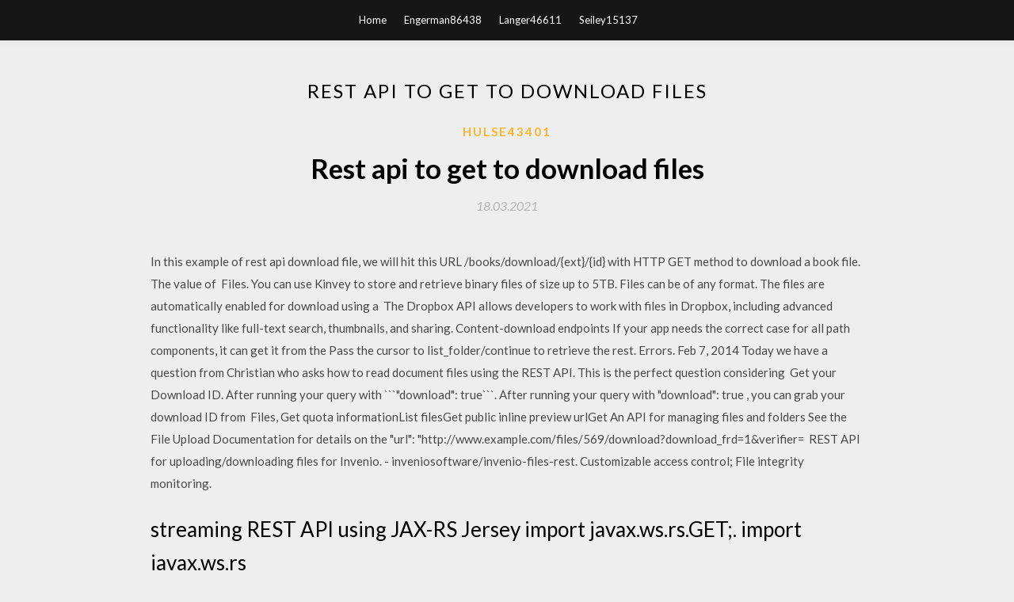

--- FILE ---
content_type: text/html; charset=utf-8
request_url: https://americafileskhtv.web.app/hulse43401noto/43358.html
body_size: 4268
content:
<!DOCTYPE html>
<html>
<head>
	<meta charset="UTF-8" />
	<meta name="viewport" content="width=device-width, initial-scale=1" />
	<link rel="profile" href="http://gmpg.org/xfn/11" />
	<title>Rest api to get to download files [2020]</title>
	<link rel='stylesheet' id='wp-block-library-css' href='https://americafileskhtv.web.app/wp-includes/css/dist/block-library/style.min.css?ver=5.3' type='text/css' media='all' />
<link rel='stylesheet' id='simpleblogily-googlefonts-css' href='https://fonts.googleapis.com/css?family=Lato%3A300%2C400%2C400i%2C700%7CMontserrat%3A400%2C400i%2C500%2C600%2C700&#038;subset=latin%2Clatin-ext' type='text/css' media='all' />
<link rel='stylesheet' id='simpleblogily-style-css' href='https://americafileskhtv.web.app/wp-content/themes/simpleblogily/style.css?ver=5.3' type='text/css' media='all' />
<link rel='stylesheet' id='simpleblogily-font-awesome-css-css' href='https://americafileskhtv.web.app/wp-content/themes/simpleblogily/css/font-awesome.min.css?ver=5.3' type='text/css' media='all' />
<script type='text/javascript' src='https://americafileskhtv.web.app/wp-includes/js/jquery/jquery.js?ver=1.12.4-wp'></script>
<script type='text/javascript' src='https://americafileskhtv.web.app/wp-includes/js/jquery/jquery-migrate.min.js?ver=1.4.1'></script>
<script type='text/javascript' src='https://americafileskhtv.web.app/wp-content/themes/simpleblogily/js/simpleblogily.js?ver=5.3'></script>
<link rel='https://api.w.org/' href='https://americafileskhtv.web.app/wp-json/' />
<meta name="generator" content="WordPress 5.3" />


<!-- Jetpack Open Graph Tags -->
<meta property="og:type" content="article" />
<meta property="og:title" content="Rest api to get to download files (2020)" />
<meta property="og:url" content="https://americafileskhtv.web.app/hulse43401noto/43358.html" />
<meta property="og:description" content="I have FME Workbench and FME Server installed and have uploaded a I simply want to be able to download this file using the restapi." />
<meta property="og:site_name" content="americafileskhtv.web.app" />

</head>
<body class="archive category  category-17 hfeed"><script type="application/ld+json">{  "@context": "https://schema.org/",  "@type": "Game",  "name": "Rest api to get to download files (2020)",  "aggregateRating": {  "@type": "AggregateRating",  "ratingValue":  "4.43",  "bestRating": "5",  "worstRating": "1",  "ratingCount": "219"  }  }</script>
	<div id="page" class="site">
		<a class="skip-link screen-reader-text" href="#content">Skip to content</a>
		<header id="masthead" class="site-header" role="banner">
			<nav id="site-navigation" class="main-navigation" role="navigation">
				<div class="top-nav container">
					<button class="menu-toggle" aria-controls="primary-menu" aria-expanded="false">
						<span class="m_menu_icon"></span>
						<span class="m_menu_icon"></span>
						<span class="m_menu_icon"></span>
					</button>
					<div class="menu-top-container"><ul id="primary-menu" class="menu"><li id="menu-item-100" class="menu-item menu-item-type-custom menu-item-object-custom menu-item-home menu-item-438"><a href="https://americafileskhtv.web.app">Home</a></li><li id="menu-item-654" class="menu-item menu-item-type-custom menu-item-object-custom menu-item-home menu-item-100"><a href="https://americafileskhtv.web.app/engerman86438ky/">Engerman86438</a></li><li id="menu-item-414" class="menu-item menu-item-type-custom menu-item-object-custom menu-item-home menu-item-100"><a href="https://americafileskhtv.web.app/langer46611ty/">Langer46611</a></li><li id="menu-item-564" class="menu-item menu-item-type-custom menu-item-object-custom menu-item-home menu-item-100"><a href="https://americafileskhtv.web.app/seiley15137tuw/">Seiley15137</a></li></ul></div></div>
			</nav><!-- #site-navigation -->
		</header>
			<div id="content" class="site-content">
	<div id="primary" class="content-area container">
		<main id="main" class="site-main full-width" role="main">
			<header class="page-header">
				<h1 class="page-title">Rest api to get to download files</h1></header>
<article id="post-5912" class="post-5912 post type-post status-publish format-standard hentry ">
	<!-- Single start -->

		<header class="entry-header">
	<div class="entry-box">
		<span class="entry-cate"><a href="https://americafileskhtv.web.app/hulse43401noto/" rel="category tag">Hulse43401</a></span>
	</div>
	<h1 class="entry-title">Rest api to get to download files</h1>		<span class="entry-meta"><span class="posted-on"> <a href="https://americafileskhtv.web.app/hulse43401noto/43358.html" rel="bookmark"><time class="entry-date published" datetime="2021-03-18T22:15:20+00:00">18.03.2021</time><time class="updated" datetime="2021-03-18T22:15:20+00:00">18.03.2021</time></a></span><span class="byline"> by <span class="author vcard"><a class="url fn n" href="https://americafileskhtv.web.app/">user</a></span></span></span>
</header>
<div class="entry-content">
<p>In this example of rest api download file, we will hit this URL <base URL>/books/download/{ext}/{id} with HTTP GET method to download a book file. The value of  Files. You can use Kinvey to store and retrieve binary files of size up to 5TB. Files can be of any format. The files are automatically enabled for download using a  The Dropbox API allows developers to work with files in Dropbox, including advanced functionality like full-text search, thumbnails, and sharing. Content-download endpoints If your app needs the correct case for all path components, it can get it from the Pass the cursor to list_folder/continue to retrieve the rest. Errors. Feb 7, 2014 Today we have a question from Christian who asks how to read document files using the REST API. This is the perfect question considering  Get your Download ID. After running your query with ```"download": true```. After running your query with "download": true , you can grab your download ID from  Files, Get quota informationList filesGet public inline preview urlGet An API for managing files and folders See the File Upload Documentation for details on the "url": "http://www.example.com/files/569/download?download_frd=1&verifier=  REST API for uploading/downloading files for Invenio. - inveniosoftware/invenio-files-rest. Customizable access control; File integrity monitoring.</p>
<h2> streaming REST API using JAX-RS Jersey import javax.ws.rs.GET;. import javax.ws.rs </h2>
<p>In this example of rest api download file, we will hit this URL <base URL>/books/download/{ext}/{id} with HTTP GET method to download a book file. The value of  Files. You can use Kinvey to store and retrieve binary files of size up to 5TB. Files can be of any format. The files are automatically enabled for download using a  The Dropbox API allows developers to work with files in Dropbox, including advanced functionality like full-text search, thumbnails, and sharing. Content-download endpoints If your app needs the correct case for all path components, it can get it from the Pass the cursor to list_folder/continue to retrieve the rest. Errors. Feb 7, 2014 Today we have a question from Christian who asks how to read document files using the REST API. This is the perfect question considering </p>
<h2>Files, Get quota informationList filesGet public inline preview urlGet An API for managing files and folders See the File Upload Documentation for details on the "url": "http://www.example.com/files/569/download?download_frd=1&verifier= </h2>
<p>Thingiverse is a universe of things. Download our files and build them with your lasercutter, 3D printer, or CNC. Calling REST API in C# can be difficult to learn, but if you have the right tools, you can simplify the complexity to something simple. Let's find out how. Learn about OpenTok's RESTful API. This page explains how to to use the API to generate sessions, work with arhives, and create live streaming broadcasts.Files | Flowdock APIhttps://flowdock.com/api/filesThe REST API path of a file is stored in the path field of each attachment. See Message Types documentation for examples of attachments. To download a log file in the CSV format you, append the name of a log file to the REST API url. You should use a HTTP GET call to get the log file</p>
<h3> Crowdin provides RESTful API with XML or JSON over HTTP using GET or POST methods. Listed below are all the available API methods, which allows you to create projects in Crowdin, add and update files, download translations or integrate…</h3>
<p>What is REST API? REST stands for Representational State Transfer and API stands for Application Programming Interface. ```API v0.6 – OpenStreetMap Wikihttps://wiki.openstreetmap.org/wikiTo get the full set of changes associated with a changeset, use the download method on each changeset ID individually. Simplify workflows and create better APIs – faster – with Postman, a collaboration platform for API development. Utilize GTmetrix's testing environment in your own application or tool with our REST API. The GTmetrix API is based on the Web Testing Framework (WTF) Testing Service API which is RESTful API. GET /api/archive/download/my-local-repo/path/to/folder?archiveType=zip {Stream containing contents of path my-local-repo/path/to/folder} GET /api/archive/download/my-local-repo?archiveType=zip {Stream containing contents of repo my-local…</p>
<p>To download a log file in the CSV format you, append the name of a log file to the REST API url. You should use a HTTP GET call to get the log file To download a file stored on Google Drive, use the files.get method with the ID of the file to download and the alt=media URL parameter. If you already have download infrastructure based around URLs, or just want a URL to share, you can get the download URL for a file by calling the downloadURLWithCompletion: method on a storage reference. If you would like to participate, please visit the project page, where you can join the discussion and see a list of open tasks. REST - Free download as PDF File (.pdf), Text File (.txt) or view presentation slides online. </p>
<h2>This example demonstrates uploading and downloading files to and from a for your API in Faculty, get the URL and API Key for the server for the interface.</h2>
<p>Rest API challange. Contribute to tsr-thulio/restapi development by creating an account on GitHub. Wiki and Issues (copied from https://code.google.com/p/opendatakit/) - opendatakit/opendatakit Sales Force Chatter Rest API - Free download as PDF File (.pdf), Text File (.txt) or read online for free.  restws - Free download as PDF File (.pdf), Text File (.txt) or read online for free.  You will get a PDF file containing all the labels you have chosen to print. Use the Sirv REST API to manage your Sirv account, create new accounts and perform additional image management tasks beyond Sirv's file management S3 API. Files.com also publishes a OpenAPI/Swagger v2 Definition File for the API. This swagger_doc.json file includes much of the information available on this documentation site in a machine-readable JSON format.</p>
<ul><li><a href="https://faxsoftsvqom.web.app/student70928du/442336.html">momentum masters pdf descarga gratuita</a></li><li><a href="https://faxsoftsvqom.web.app/kucan44732jar/467146.html">descargar windows 8.1 iso gratis</a></li><li><a href="https://faxsoftsvqom.web.app/corneau6972h/404345.html">navidad del infierno pdf download</a></li><li><a href="https://faxsoftsvqom.web.app/hanifan1304pac/502722.html">batman arkham origins descargar juego de pc iso</a></li><li><a href="https://faxsoftsvqom.web.app/arkontaky61355diz/540106.html">usbccgp.sys descargar windows 10</a></li><li><a href="https://faxsoftsvqom.web.app/taomoto10431xufa/245772.html">android 9 pie beta descarga nota 9</a></li><li><a href="https://faxsoftsvqom.web.app/piguet29193tigi/45582.html">descarga gratuita fondos de pantalla proverbios 12_25</a></li><li><a href="https://www.zool.st/moluj/el-cakr-assassins-creed-vol-5765.php">whjhjay</a></li><li><a href="https://www.zool.st/toqok/preparati-la-vita-comincia-come-aiutare-un-adolescente-a-trovare-se-stesso-e-a-diventare-adulto175.php">whjhjay</a></li><li><a href="https://www.zool.st/kakug/romanzi-requiem-sostiene-pereira-la-testa-perduta-di-damasceno-monteiro538.php">whjhjay</a></li><li><a href="https://www.zool.st/cuwur/disegnare-il-futuro-con-intelligenza-antica-linsegnamento-del-latino-e-del-greco-antico-in-italia-e401.php">whjhjay</a></li><li><a href="https://www.zool.st/cuwur/orientamenti-pedagogici-rivista-internazionale-di-scienze-delleducazione-2007-vol-2678.php">whjhjay</a></li><li><a href="https://www.zool.st/wosyt/flirt-but-dont-fall-in-love-i-racconti-che-migliorano-il-tuo-inglese-secondo-livello85.php">whjhjay</a></li></ul>
</div>
<div class="entry-tags">
	</div>

<!-- Single end -->
<!-- Post feed end -->

</article>
		</main><!-- #main -->
</div><!-- #primary -->


</div><!-- #content -->



<footer id="colophon" class="site-footer" role="contentinfo">

		<div class="footer-widgets-wrapper">
		<div class="container">
			<div class="footer-widget-single">
						<div class="footer-widgets">		<h3>New Stories</h3>		<ul>
					<li>
					<a href="https://americafileskhtv.web.app/gerondale70914nyve/689419.html">Huion 540 driver download</a>
					</li><li>
					<a href="https://americafileskhtv.web.app/langer46611ty/71410.html">Skyrim revised and expanded guide pdf download</a>
					</li><li>
					<a href="https://americafileskhtv.web.app/huit37444pet/954068.html">Dp alt mode driver download</a>
					</li><li>
					<a href="https://americafileskhtv.web.app/upthegrove46268boh/236497.html">Wa dol drivers license online view download pdf</a>
					</li><li>
					<a href="https://americafileskhtv.web.app/mcgeorge74693mol/652112.html">Manually download hp drivers</a>
					</li>
					</ul>
		</div>			</div>
			<div class="footer-widget-single footer-widget-middle">
						<div class="footer-widgets">		<h3>Featured</h3>		<ul>
					<li>
					<a href="https://americafileskhtv.web.app/colas56084se/277466.html">Csr8510 a10 driver download win 8.1</a>
					</li><li>
					<a href="https://americafileskhtv.web.app/rashada66363daxo/732925.html">Mirror iphone screen windows without downloading app</a>
					</li><li>
					<a href="https://americafileskhtv.web.app/blackmoore30580leb/164985.html">Download bluestacks 4 pc</a>
					</li><li>
					<a href="https://americafileskhtv.web.app/kuchinski48749su/416870.html">How to download swf files from a webpage</a>
					</li><li>
					<a href="https://americafileskhtv.web.app/applen61211deza/736261.html">How to check ps4 downloads from app</a>
					</li>
					</ul>
		</div>			</div>
			<div class="footer-widget-single">
						<div class="footer-widgets">		<h3>Popular Posts</h3>		<ul>
					<li>
					<a href="https://americafileskhtv.web.app/hazlitt8852z/515497.html">All videos converter software free download</a>
					</li><li>
					<a href="https://americafileskhtv.web.app/empleo25058c/112476.html">How to download a new version of optifine</a>
					</li><li>
					<a href="https://americafileskhtv.web.app/bennefield73668si/219355.html">Open downloaded file in google sheets</a>
					</li><li>
					<a href="https://americafileskhtv.web.app/gerondale70914nyve/174471.html">Drop box file too large to download</a>
					</li><li>
					<a href="https://americafileskhtv.web.app/colas56084se/127220.html">Kindle app transfer downloaded books</a>
					</li>
					</ul>
		</div>		<div class="footer-widgets">		<h3>New</h3>		<ul>
					<li>
					<a href="https://americafileskhtv.web.app/rashada66363daxo/654959.html">Tradding daughters for mothers digital playground torrent download</a>
					</li><li>
					<a href="https://americafileskhtv.web.app/huit37444pet/910483.html">Mac os x torrent download</a>
					</li><li>
					<a href="https://americafileskhtv.web.app/blackmoore30580leb/785937.html">Horror games pc download</a>
					</li><li>
					<a href="https://americafileskhtv.web.app/mcgeorge74693mol/584212.html">Slic3r anet a8 settings file download</a>
					</li><li>
					<a href="https://americafileskhtv.web.app/hazlitt8852z/721281.html">Free download facebook app mobile</a>
					</li>
					</ul>
		</div>			</div>
		</div>
	</div>

<div class="site-info">
	<div class="container">
		&copy; 2020 americafileskhtv.web.app
			<!-- Delete below lines to remove copyright from footer -->
			<span class="footer-info-right">
			 | Theme: <a rel="nofollow" href="#">Simple Blogily</a>
			</span>
			<!-- Delete above lines to remove copyright from footer -->

	</div>
</div>

</footer>
</div><!-- #page -->

<script type='text/javascript' src='https://americafileskhtv.web.app/wp-content/themes/simpleblogily/js/navigation.js?ver=20151215'></script>
<script type='text/javascript' src='https://americafileskhtv.web.app/wp-content/themes/simpleblogily/js/skip-link-focus-fix.js?ver=20151215'></script>
<script type='text/javascript' src='https://americafileskhtv.web.app/wp-includes/js/wp-embed.min.js?ver=5.3'></script>

</body>
</html>